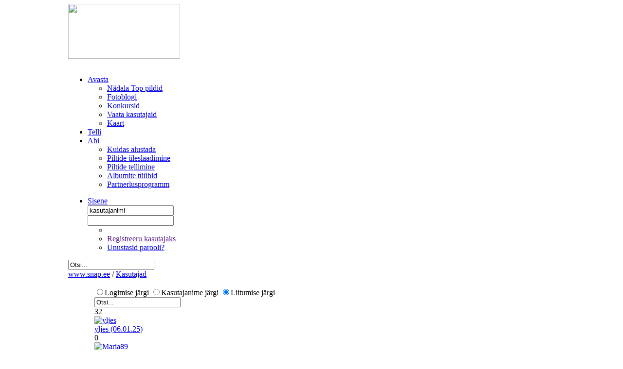

--- FILE ---
content_type: text/html; charset=UTF-8
request_url: https://www.snap.ee/user/?_page=10&_count_all=29708&sort=3
body_size: 22098
content:
<!DOCTYPE html PUBLIC "-//W3C//DTD XHTML 1.0 Transitional//EN" "http://www.w3.org/TR/xhtml1/DTD/xhtml1-transitional.dtd">
<html xmlns="http://www.w3.org/1999/xhtml">
<head>
<meta http-equiv="Content-Type" content="text/html; charset=utf-8" />
<meta name='generator' content='WiseCMS'/>
<title>Kasutajad</title>
	<link rel="icon" type="image/x-icon" href="/static/imgs/favicon.ico"  />

<link href="/static/styles/default_2.4.css" rel="stylesheet" type="text/css" />
<!--[if lte IE 6]>
	<link rel="stylesheet" type="text/css" media="screen" href="/static/styles/default_ie6.css" />  
<![endif]-->
<script type="text/javascript">
   var ga_code = 'UA-10854962-1';
   var ga_code2 = 'UA-2628877-13';
</script>
<script src="/static/js/ga_local.js" type="text/javascript"></script>
<script language="JavaScript" type="text/JavaScript" src="/static/js/default_2.4.js"></script>

</head>
<body>

<table width="100%" border="0" cellspacing="0" cellpadding="0" class="toptable">
  <tr>

    <th>&nbsp;</th>
    <td width="1000" >
		<div class="header">
      	<div class="logo"><a href="/"><img src="/static/imgs/logonew.jpg" width="230" height="113" /></a></div><!--/logo -->
         <div class="dkarea">

   <!-- HEADER START -->
   <div class="s_layer register_layer"> </div>
<div class="s_opaque"> &nbsp;</div>
<div id="fb-root"></div>
<div class="menu_container">
<div class="menu2">
    <div class="menu_blue">
		<ul>

<li class="topmenu" id="item_4"><a href="/top"  >Avasta</a>
			<div class="over_menu">
				 <div class="topbg"></div>
				  <div class="bluebg">
					<ul>

				  <li class="big"><a href="/top"  >Nädala Top pildid</a></li>
				  <li ><a href="/blogi"  >Fotoblogi</a></li>
				  <li ><a href="/konkursid"  >Konkursid</a></li>
				  <li ><a href="/user"  >Vaata kasutajaid</a></li>
				  <li class="last"><a href="/kaart"  >Kaart</a></li>
				  </ul>
             </div><!--/bluebg -->
           </div><!--over_menu -->
			</li>
	  <li class="topmenu" id="item_3"><a href="/telli"  class="noarrow">Telli</a>
			<div class="telli_arv" style="display:none;"><span><a href="/telli" id="order_item_count">0</a></span></div>
			 </li>
	  <li class="topmenu" id="item_5"><a href="/abi"  >Abi</a>
			<div class="over_menu">
				 <div class="topbg"></div>
				  <div class="bluebg">
					<ul>

				  <li class="big"><a href="/abi/kuidas_alustada"  >Kuidas alustada</a></li>
				  <li ><a href="/abi/piltide_laadimine"  >Piltide üleslaadimine</a></li>
				  <li ><a href="/abi/piltide_tellimine"  >Piltide tellimine</a></li>
				  <li ><a href="/abi/albumite_tuubid"  >Albumite tüübid</a></li>
				  <li class="last"><a href="http://www.snap.ee/partnerlus"  >Partnerlusprogramm</a></li>
				  </ul>
             </div><!--/bluebg -->
           </div><!--over_menu -->
			</li>
	  </ul>
</div><!--menu_blue -->
    <div class="menu_rose" id="menu_rose">
    	<ul>
	  <li class="login" ><a href="javascript:void(0);" id="login_link">Sisene</a>
			 <div class="login_form_div">
             <div class="topbg"></div>
                <div class="rosebg">
						<form name="login_form_top" action="/login" method="post">
						<input type="hidden" name="op" value="visitor_login" />
						<input type="hidden" name="url_before_login" value="/user/" />
						<table border="0" cellspacing="0" cellpadding="0">
							  <tr>
								 <td>
								 <input name="username" type="text" value="kasutajanimi" class="textfield" onclick="if( this.value=='kasutajanimi' )this.value='';" tabindex="1"/></td>
								 <td rowspan="2"><input type="image" src="/static/imgs/submit.gif" name="_submit" tabindex="3" /></td>
							  </tr>
							  <tr>
								 <td><input name="password" type="password" id="pass_field" value="" class="textfield"  tabindex="2"/></td>
							  </tr>
							</table>
						</form>
				<ul>
	<li id="fb_btn">
		</li>
	<li>
               <a href="" class="register_link">Registreeru kasutajaks</a> 
        </li>
	<li class="last"><a href="/login/?op=newpass">Unustasid parooli?</a></li>
	</ul>

                    </div><!--/rosebg -->
                </div><!--/login_form -->
            </li>
     	</ul>
    </div><!--menu_blue -->
</div><!--/menu -->
</div><!--/menu_container -->

	<script>
	    var cbl;
	    var api_key = '161240023904372';
	</script>
<div class="top_search" style="padding-right:50px;" >
	<form action="/otsing" method="get">
	  <input name="keyword" type="text" value="Otsi..."  class="textfield"  onclick="this.value=''"/>
	</form>
</div><!--/top_search -->

<script type="text/javascript" src="/static/js/jquery-1.4.2.min.js"></script>
<script type="text/javascript" src="/static/js/notification.js"></script>

<script type="text/javascript">

$(document).ready(function() {

	$("#login_link").click(function(){
		$('.login_form_div').toggle();
		  return false;
	  });
	// regamise vorm
         $(".register_link, span.alusta, a.alink").click(function(){
            $('.login_form_div').hide();
            var s_opaque = $(document).height();
            $(".s_opaque").css({'height': s_opaque+'px'});
            $.get('/login', '_ajax=content&op=register', processShow);
            return false;
         }); 
        function processShow (data, status) {
            if (status=='success') {
               $(".s_opaque, .s_layer").show(); 
               $('.s_layer').html(data);
            } else {
               alert ('Registreerimise vormi kuvamine ebaõnnestus! Palun proovige uuesti.');
            }
         } // end processDel

	$(".topmenu").each(function() {
		 $(this).hover(
			function () {
			  $(this).find('.over_menu').show();
			  return false;
			},
			function () {
				$(this).find('.over_menu').hide();
				return false;
			}
		 );
	 });
});

</script>


<!-- HEADER END -->
		</div><!--/dkarea -->
     
       <div class="ltarea">
         	<div class="path">
         		<a href="/">www.snap.ee</a>  
               <span>/</span>  <a href="/user" 
                        class="red" >Kasutajad</a>
                     </div><!--/path -->
         </div><!--/ltarea -->
      </div><!--/top -->
   </td>
    <td>&nbsp;</td>
  </tr>
</table><!--/toptable -->
<div class="whitearea">
  <div id="main">
    <div class="main_content">

<!-- SISU START -->
      <script type="text/javascript" src="/static/js/wide_screen.js"></script>
<script type="text/javascript">
$(document).ready(function(){
   full_size({
            obj : "#users_div",
            full : "true",
            width : "300",
            containers : "#main, .main_content"
            });
});
</script>
<div id="users_div" style="width:893px; overflow:hidden; margin:0px auto;">
<div class="user_sort">
     <a>&nbsp;</a>
       <form action="" method="post">
         <label><input type="radio" name="sort" value='2' onChange="this.form.submit()" /><span>Logimise järgi</span></label>
         <label><input type="radio" name="sort" value='1' onChange="this.form.submit()" /><span>Kasutajanime järgi</span></label>
         <label><input type="radio" name="sort" value='3' onChange="this.form.submit()" checked /><span>Liitumise järgi</span></label>
         <div class="src_bx">
               <div>

	      <input name="keyword" type="text" value="Otsi..." class="otsi" onfocus="this.value=''" />
            </div>
         </div>  
      </form>
   </div><!-- /sort -->
<div class="big_imgs px280" style="margin-right:17px;">

         <a class="pics">32</a>
         <table width="100%" height="100%" cellspacing="0" cellpadding="0"><tr><td valign="middle">
			<a  href="/user/yljes/profiil">
         <img src="/static/files/059/t280_dog.jpg"  alt="yljes"/>
			</a>
         </td></tr></table>
         <div class="desc">
            <a href="/user/yljes/profiil">
		yljes (06.01.25)</a>
         </div><!--desc -->
	   </div><!--/big_imgs -->

     <div class="big_imgs px280" style="margin-right:17px;">

         <a class="pics">0</a>
         <table width="100%" height="100%" cellspacing="0" cellpadding="0"><tr><td valign="middle">
			<a  href="/user/Maria89/profiil">
         <img src="/static/files/066/t280_bizon.jpg"  alt="Maria89"/>
			</a>
         </td></tr></table>
         <div class="desc">
            <a href="/user/Maria89/profiil">
		Maria89 (02.01.25)</a>
         </div><!--desc -->
	   </div><!--/big_imgs -->

     <div class="big_imgs px280" style="margin-right:17px;">

         <a class="pics">0</a>
         <table width="100%" height="100%" cellspacing="0" cellpadding="0"><tr><td valign="middle">
			<a  href="/user/sannuleem/profiil">
         <img src="/static/files/052/t280_ants.jpg"  alt="sannuleem"/>
			</a>
         </td></tr></table>
         <div class="desc">
            <a href="/user/sannuleem/profiil">
		sannuleem (27.12.24)</a>
         </div><!--desc -->
	   </div><!--/big_imgs -->

     <div class="big_imgs px280" style="margin-right:17px;">

         <a class="pics">0</a>
         <table width="100%" height="100%" cellspacing="0" cellpadding="0"><tr><td valign="middle">
			<a  href="/user/karoliine17/profiil">
         <img src="/static/files/055/t280_rat.jpg"  alt="karoliine17"/>
			</a>
         </td></tr></table>
         <div class="desc">
            <a href="/user/karoliine17/profiil">
		karoliine17 (26.12.24)</a>
         </div><!--desc -->
	   </div><!--/big_imgs -->

     <div class="big_imgs px280" style="margin-right:17px;">

         <a class="pics">0</a>
         <table width="100%" height="100%" cellspacing="0" cellpadding="0"><tr><td valign="middle">
			<a  href="/user/Tuulteroos/profiil">
         <img src="/static/files/055/t280_rat.jpg"  alt="Tuulteroos"/>
			</a>
         </td></tr></table>
         <div class="desc">
            <a href="/user/Tuulteroos/profiil">
		Tuulteroos (21.12.24)</a>
         </div><!--desc -->
	   </div><!--/big_imgs -->

     <div class="big_imgs px280" style="margin-right:17px;">

         <a class="pics">231</a>
         <table width="100%" height="100%" cellspacing="0" cellpadding="0"><tr><td valign="middle">
			<a  href="/user/PMA/profiil">
         <img src="/static/files/059/t280_dog.jpg"  alt="PMA"/>
			</a>
         </td></tr></table>
         <div class="desc">
            <a href="/user/PMA/profiil">
		PMA (20.12.24)</a>
         </div><!--desc -->
	   </div><!--/big_imgs -->

     <div class="big_imgs px280" style="margin-right:17px;">

         <a class="pics">0</a>
         <table width="100%" height="100%" cellspacing="0" cellpadding="0"><tr><td valign="middle">
			<a  href="/user/miamagii/profiil">
         <img src="/static/files/059/t280_dog.jpg"  alt="miamagii"/>
			</a>
         </td></tr></table>
         <div class="desc">
            <a href="/user/miamagii/profiil">
		miamagii (17.12.24)</a>
         </div><!--desc -->
	   </div><!--/big_imgs -->

     <div class="big_imgs px280" style="margin-right:17px;">

         <a class="pics">9</a>
         <table width="100%" height="100%" cellspacing="0" cellpadding="0"><tr><td valign="middle">
			<a  href="/user/Erty9/profiil">
         <img src="/static/user_thumbs/Erty9/t280_010.jpg"  alt="Erty9"/>
			</a>
         </td></tr></table>
         <div class="desc">
            <a href="/user/Erty9/profiil">
		Erty9 (11.12.24)</a>
         </div><!--desc -->
	   </div><!--/big_imgs -->

     <div class="big_imgs px280" style="margin-right:17px;">

         <a class="pics">0</a>
         <table width="100%" height="100%" cellspacing="0" cellpadding="0"><tr><td valign="middle">
			<a  href="/user/Clemet/profiil">
         <img src="/static/files/017/t280_vares.jpg"  alt="Clemet"/>
			</a>
         </td></tr></table>
         <div class="desc">
            <a href="/user/Clemet/profiil">
		Clemet (10.12.24)</a>
         </div><!--desc -->
	   </div><!--/big_imgs -->

     <div class="big_imgs px280" style="margin-right:17px;">

         <a class="pics">0</a>
         <table width="100%" height="100%" cellspacing="0" cellpadding="0"><tr><td valign="middle">
			<a  href="/user/birgitp26/profiil">
         <img src="/static/files/017/t280_vares.jpg"  alt="birgitp26"/>
			</a>
         </td></tr></table>
         <div class="desc">
            <a href="/user/birgitp26/profiil">
		birgitp26 (10.12.24)</a>
         </div><!--desc -->
	   </div><!--/big_imgs -->

     <div class="big_imgs px280" style="margin-right:17px;">

         <a class="pics">0</a>
         <table width="100%" height="100%" cellspacing="0" cellpadding="0"><tr><td valign="middle">
			<a  href="/user/elsgetter/profiil">
         <img src="/static/files/059/t280_dog.jpg"  alt="elsgetter"/>
			</a>
         </td></tr></table>
         <div class="desc">
            <a href="/user/elsgetter/profiil">
		elsgetter (05.12.24)</a>
         </div><!--desc -->
	   </div><!--/big_imgs -->

     <div class="big_imgs px280" style="margin-right:17px;">

         <a class="pics">0</a>
         <table width="100%" height="100%" cellspacing="0" cellpadding="0"><tr><td valign="middle">
			<a  href="/user/mairemoora/profiil">
         <img src="/static/files/055/t280_rat.jpg"  alt="mairemoora"/>
			</a>
         </td></tr></table>
         <div class="desc">
            <a href="/user/mairemoora/profiil">
		mairemoora (05.12.24)</a>
         </div><!--desc -->
	   </div><!--/big_imgs -->

     <div class="big_imgs px280" style="margin-right:17px;">

         <a class="pics">0</a>
         <table width="100%" height="100%" cellspacing="0" cellpadding="0"><tr><td valign="middle">
			<a  href="/user/Maaler/profiil">
         <img src="/static/files/055/t280_rat.jpg"  alt="Maaler"/>
			</a>
         </td></tr></table>
         <div class="desc">
            <a href="/user/Maaler/profiil">
		Maaler (04.12.24)</a>
         </div><!--desc -->
	   </div><!--/big_imgs -->

     <div class="big_imgs px280" style="margin-right:17px;">

         <a class="pics">0</a>
         <table width="100%" height="100%" cellspacing="0" cellpadding="0"><tr><td valign="middle">
			<a  href="/user/Satsid123/profiil">
         <img src="/static/files/017/t280_vares.jpg"  alt="Satsid123"/>
			</a>
         </td></tr></table>
         <div class="desc">
            <a href="/user/Satsid123/profiil">
		Satsid123 (01.12.24)</a>
         </div><!--desc -->
	   </div><!--/big_imgs -->

     <div class="big_imgs px280" style="margin-right:17px;">

         <a class="pics">0</a>
         <table width="100%" height="100%" cellspacing="0" cellpadding="0"><tr><td valign="middle">
			<a  href="/user/Libov/profiil">
         <img src="/static/files/017/t280_vares.jpg"  alt="Libov"/>
			</a>
         </td></tr></table>
         <div class="desc">
            <a href="/user/Libov/profiil">
		Libov (29.11.24)</a>
         </div><!--desc -->
	   </div><!--/big_imgs -->

     <div class="big_imgs px280" style="margin-right:17px;">

         <a class="pics">0</a>
         <table width="100%" height="100%" cellspacing="0" cellpadding="0"><tr><td valign="middle">
			<a  href="/user/Nipi1977/profiil">
         <img src="/static/files/066/t280_bizon.jpg"  alt="Nipi1977"/>
			</a>
         </td></tr></table>
         <div class="desc">
            <a href="/user/Nipi1977/profiil">
		Nipi1977 (27.11.24)</a>
         </div><!--desc -->
	   </div><!--/big_imgs -->

     <div class="big_imgs px280" style="margin-right:17px;">

         <a class="pics">0</a>
         <table width="100%" height="100%" cellspacing="0" cellpadding="0"><tr><td valign="middle">
			<a  href="/user/Alex24ei/profiil">
         <img src="/static/files/004/t280_spider.jpg"  alt="Alex24ei"/>
			</a>
         </td></tr></table>
         <div class="desc">
            <a href="/user/Alex24ei/profiil">
		Alex24ei (27.11.24)</a>
         </div><!--desc -->
	   </div><!--/big_imgs -->

     <div class="big_imgs px280" style="margin-right:17px;">

         <a class="pics">0</a>
         <table width="100%" height="100%" cellspacing="0" cellpadding="0"><tr><td valign="middle">
			<a  href="/user/kathliin1/profiil">
         <img src="/static/files/004/t280_spider.jpg"  alt="kathliin1"/>
			</a>
         </td></tr></table>
         <div class="desc">
            <a href="/user/kathliin1/profiil">
		kathliin1 (27.11.24)</a>
         </div><!--desc -->
	   </div><!--/big_imgs -->

     <div class="big_imgs px280" style="margin-right:17px;">

         <a class="pics">0</a>
         <table width="100%" height="100%" cellspacing="0" cellpadding="0"><tr><td valign="middle">
			<a  href="/user/sharontsik/profiil">
         <img src="/static/files/059/t280_dog.jpg"  alt="sharontsik"/>
			</a>
         </td></tr></table>
         <div class="desc">
            <a href="/user/sharontsik/profiil">
		sharontsik (22.11.24)</a>
         </div><!--desc -->
	   </div><!--/big_imgs -->

     <div class="big_imgs px280" style="margin-right:17px;">

         <a class="pics">0</a>
         <table width="100%" height="100%" cellspacing="0" cellpadding="0"><tr><td valign="middle">
			<a  href="/user/pappland/profiil">
         <img src="/static/files/017/t280_vares.jpg"  alt="pappland"/>
			</a>
         </td></tr></table>
         <div class="desc">
            <a href="/user/pappland/profiil">
		pappland (21.11.24)</a>
         </div><!--desc -->
	   </div><!--/big_imgs -->

     <div class="big_imgs px280" style="margin-right:17px;">

         <a class="pics">0</a>
         <table width="100%" height="100%" cellspacing="0" cellpadding="0"><tr><td valign="middle">
			<a  href="/user/annabella24/profiil">
         <img src="/static/files/059/t280_dog.jpg"  alt="annabella24"/>
			</a>
         </td></tr></table>
         <div class="desc">
            <a href="/user/annabella24/profiil">
		annabella24 (21.11.24)</a>
         </div><!--desc -->
	   </div><!--/big_imgs -->

     <div class="big_imgs px280" style="margin-right:17px;">

         <a class="pics">0</a>
         <table width="100%" height="100%" cellspacing="0" cellpadding="0"><tr><td valign="middle">
			<a  href="/user/helinakabin/profiil">
         <img src="/static/files/059/t280_dog.jpg"  alt="helinakabin"/>
			</a>
         </td></tr></table>
         <div class="desc">
            <a href="/user/helinakabin/profiil">
		helinakabin (19.11.24)</a>
         </div><!--desc -->
	   </div><!--/big_imgs -->

     <div class="big_imgs px280" style="margin-right:17px;">

         <a class="pics">0</a>
         <table width="100%" height="100%" cellspacing="0" cellpadding="0"><tr><td valign="middle">
			<a  href="/user/KatlinKerve/profiil">
         <img src="/static/files/052/t280_ants.jpg"  alt="KatlinKerve"/>
			</a>
         </td></tr></table>
         <div class="desc">
            <a href="/user/KatlinKerve/profiil">
		KatlinKerve (15.11.24)</a>
         </div><!--desc -->
	   </div><!--/big_imgs -->

     <div class="big_imgs px280" style="margin-right:17px;">

         <a class="pics">0</a>
         <table width="100%" height="100%" cellspacing="0" cellpadding="0"><tr><td valign="middle">
			<a  href="/user/kristiinalaanemets/profiil">
         <img src="/static/files/004/t280_spider.jpg"  alt="kristiinalaanemets"/>
			</a>
         </td></tr></table>
         <div class="desc">
            <a href="/user/kristiinalaanemets/profiil">
		kristiinalaanemets (13.11.24)</a>
         </div><!--desc -->
	   </div><!--/big_imgs -->

     <div class="clear"></div>
        <!-- BUTTONBAR START -->
        <div class="pages downp" style="width:460px">
           <div class="pages_right" style="width:px">
           <a class="prev" href="/user/?_page=9&amp;_count_all=30191&sort=3" title="Previous"></a>
               <a href="/user/?_page=6&amp;_count_all=30191&sort=3">6</a>
               <a href="/user/?_page=7&amp;_count_all=30191&sort=3">7</a>
               <a href="/user/?_page=8&amp;_count_all=30191&sort=3">8</a>
               <a href="/user/?_page=9&amp;_count_all=30191&sort=3">9</a>
               <a href="/user/?_page=10&amp;_count_all=30191&sort=3" class="active">10 </a>
               <a href="/user/?_page=11&amp;_count_all=30191&sort=3">11</a>
               <a href="/user/?_page=12&amp;_count_all=30191&sort=3">12</a>
               <a href="/user/?_page=13&amp;_count_all=30191&sort=3">13</a>
               <a href="/user/?_page=14&amp;_count_all=30191&sort=3">14</a>
               <a class="next" href="/user/?_page=11&amp;_count_all=30191&sort=3" title="Next"></a>
               </div>
      <div class="clear"></div>
   </div><!--/pages -->
   <!-- BUTTONBAR END -->
   </div>
   <!-- SISU END -->
    </div><!--/main_content -->
  </div><!--/main -->
</div><!--/whitearea -->
<div class="clear"></div>
<div class="footer_banner">
  	<!-- BANNER START -->
   <!--/* OpenX Javascript Tag v2.8.7 */-->
	<!-- Revive Adserver Javascript Tag - Generated with Revive Adserver v5.4.1 -->
    <script type='text/javascript'><!--//<![CDATA[
    var m3_u = (location.protocol=='https:'?'https://ads.photopoint.ee/www/delivery/ajs.php':'http://ads.photopoint.ee/www/delivery/ajs.php');
    var m3_r = Math.floor(Math.random()*99999999999);
    if (!document.MAX_used) document.MAX_used = ',';
    document.write ("<scr"+"ipt type='text/javascript' src='"+m3_u);
    document.write ("?zoneid=16");
    document.write ('&amp;cb=' + m3_r);
    if (document.MAX_used != ',') document.write ("&amp;exclude=" + document.MAX_used);
    document.write (document.charset ? '&amp;charset='+document.charset : (document.characterSet ? '&amp;charset='+document.characterSet : ''));
    document.write ("&amp;loc=" + escape(window.location));
    if (document.referrer) document.write ("&amp;referer=" + escape(document.referrer));
    if (document.context) document.write ("&context=" + escape(document.context));
    document.write ("'><\/scr"+"ipt>");
    //]]>--></script><noscript><a href='https://ads.photopoint.ee/www/delivery/ck.php?n=aae61dac&amp;cb=2924' target='_blank'><img src='https://ads.photopoint.ee/www/delivery/avw.php?zoneid=16&amp;cb=2924&amp;n=aae61dac' border='0' alt='' /></a></noscript>

    <!-- BANNER END -->

  </div><!--/footer_banner -->
</body>
</html>
 <!-- PAGE GENERATED IN 0.11452 seconds -->